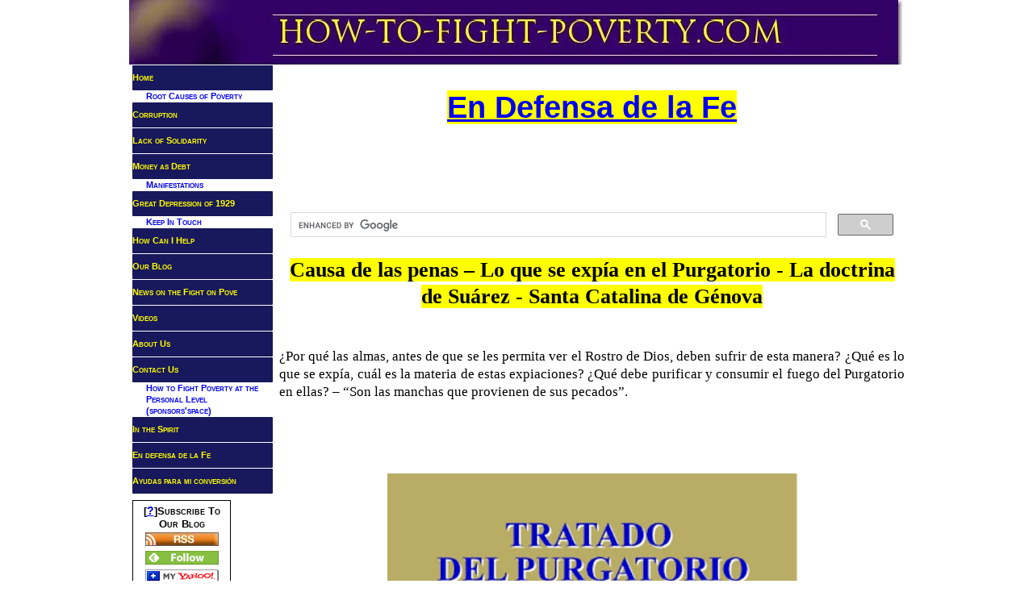

--- FILE ---
content_type: text/html; charset=UTF-8
request_url: https://www.how-to-fight-poverty.com/Purgatorio-27-lo-que-se-expia-1.html
body_size: 10968
content:
<!DOCTYPE HTML>
<html>
<head><meta http-equiv="content-type" content="text/html; charset=UTF-8"><title>Causa de las penas – Lo que se expía en el Purgatorio</title><meta name="description" content="¿Por qué las almas, antes de que puedan ver a Dios, deben sufrir de esta manera? ¿Qué es lo que se expía, cuál es la materia de estas expiaciones? Son las ma..."><link href="/sd/support-files/A.style.css.pagespeed.cf.9yiBhd3iik.css" rel="stylesheet" type="text/css">
<!-- start: tool_blocks.sbi_html_head -->
<link rel="apple-touch-icon" sizes="57x57" href="/xfavicon-57x57.png.pagespeed.ic.aKBilDJMoH.webp"> <link rel="apple-touch-icon" sizes="60x60" href="/xfavicon-60x60.png.pagespeed.ic.75ZAloqKh6.webp"> <link rel="apple-touch-icon" sizes="72x72" href="/xfavicon-72x72.png.pagespeed.ic.nTl9PJx3tB.webp"> <link rel="apple-touch-icon" sizes="76x76" href="/xfavicon-76x76.png.pagespeed.ic.zIaScImw1x.webp"> <link rel="apple-touch-icon" sizes="114x114" href="/xfavicon-114x114.png.pagespeed.ic.TP16T2xjYG.webp"> <link rel="apple-touch-icon" sizes="120x120" href="/xfavicon-120x120.png.pagespeed.ic.G1yPWtJgTA.webp"> <link rel="apple-touch-icon" sizes="144x144" href="/xfavicon-144x144.png.pagespeed.ic.FspuOqaxJr.webp"> <link rel="apple-touch-icon" sizes="152x152" href="/xfavicon-152x152.png.pagespeed.ic.vSPPXk4P0M.webp"> <link rel="apple-touch-icon" sizes="180x180" href="/xfavicon-180x180.png.pagespeed.ic.EXti5vzE_f.webp"> <link rel="icon" type="image/png" href="/xfavicon-36x36.png.pagespeed.ic.VUj-NoBIgr.webp" sizes="36x36"> <link rel="icon" type="image/png" href="/xfavicon-48x48.png.pagespeed.ic.CLwqyYQk8R.webp" sizes="48x48"> <link rel="icon" type="image/png" href="/xfavicon-72x72.png.pagespeed.ic.nTl9PJx3tB.webp" sizes="72x72"> <link rel="icon" type="image/png" href="/xfavicon-96x96.png.pagespeed.ic.gi8ncaW8E1.webp" sizes="96x96"> <link rel="icon" type="image/png" href="/xfavicon-144x144.png.pagespeed.ic.FspuOqaxJr.webp" sizes="144x144"> <link rel="icon" type="image/png" href="/xfavicon-192x192.png.pagespeed.ic.eK_ctRkyqR.webp" sizes="192x192"> <link rel="icon" type="image/png" href="/xfavicon-16x16.png.pagespeed.ic.5ZDnyLIiTB.webp" sizes="16x16"> <link rel="icon" type="image/png" href="/xfavicon-32x32.png.pagespeed.ic.RDq9TAChTv.webp" sizes="32x32"> <link rel="icon" type="image/png" href="/xfavicon-48x48.png.pagespeed.ic.CLwqyYQk8R.webp" sizes="48x48"><link rel="canonical" href="https://www.how-to-fight-poverty.com/Purgatorio-27-lo-que-se-expia-1.html"/>
<link rel="alternate" type="application/rss+xml" title="RSS" href="https://www.how-to-fight-poverty.com/poverty.xml">
<meta property="og:title" content="Causa de las penas – Lo que se expía en el Purgatorio"/>
<meta property="og:description" content="¿Por qué las almas, antes de que puedan ver a Dios, deben sufrir de esta manera? ¿Qué es lo que se expía, cuál es la materia de estas expiaciones? Son las ma..."/>
<meta property="og:type" content="article"/>
<meta property="og:url" content="https://www.how-to-fight-poverty.com/Purgatorio-27-lo-que-se-expia-1.html"/>
<meta property="og:image" content="https://www.how-to-fight-poverty.com/images/santa-catalina-de-genova-1.jpg"/>
<!-- SD -->
<script>var https_page=1</script>
<!-- end: tool_blocks.sbi_html_head -->
<!-- start: shared_blocks.1929147#end-of-head -->
<!-- end: shared_blocks.1929147#end-of-head -->
<script>var FIX=FIX||{};FIX.designMode="legacy";</script></head>
<body>
<div id="PageWrapper">
<div id="Header">
<div class="Liner">
<!-- start: shared_blocks.1929125#top-of-header -->
<div class="" style="width: 100%; box-sizing: border-box"></div>
<!-- end: shared_blocks.1929125#top-of-header -->
<!-- start: shared_blocks.1929062#bottom-of-header -->
<div class="" style="width: 100%; box-sizing: border-box"></div>
<!-- end: shared_blocks.1929062#bottom-of-header -->
</div><!-- end Liner -->
</div><!-- end Header -->
<div id="ContentWrapper">
<div id="ContentColumn">
<div class="Liner">
<!-- start: shared_blocks.1929024#above-h1 -->
<div class="" style="width: 100%; box-sizing: border-box"><p style="text-align: center;"><span style="font-family: verdana, geneva, sans-serif;font-size: 38px;background-color: rgb(255, 255, 0);"><b><a href="https://www.how-to-fight-poverty.com/En-defensa-de-la-fe.html">En Defensa de la Fe<br/><br/></a></b></span></p><p><br/></p>
<script>(function(){var cx='006660869282195659975:vepotgpyx4u';var gcse=document.createElement('script');gcse.type='text/javascript';gcse.async=true;gcse.src=(document.location.protocol=='https:'?'https:':'http:')+'//www.google.com/cse/cse.js?cx='+cx;var s=document.getElementsByTagName('script')[0];s.parentNode.insertBefore(gcse,s);})();</script>
<gcse:search></gcse:search>
</div>
<!-- end: shared_blocks.1929024#above-h1 -->
<h1 style="text-align: center"><span style="font-size:12.0pt;font-family:'Times New Roman','serif';font-family:'Times New Roman';"><span style="font-family: Verdana, Geneva;background-color: rgb(255, 255, 0);font-size: 26px;">Causa
de las penas – Lo que se expía en el Purgatorio - La doctrina de Suárez - Santa
Catalina de Génova</span><br/><br/></span></h1>
<!-- start: shared_blocks.1929159#below-h1 -->
<div class="" style="width: 100%; box-sizing: border-box"></div>
<!-- end: shared_blocks.1929159#below-h1 -->
<p style="text-align: justify;"><span style="font-size: 13pt;font-family: Verdana, Geneva;">¿Por
qué las almas, antes de que se les permita ver el Rostro de Dios, deben sufrir de
esta manera? ¿Qué es lo que se expía, cuál es la materia de estas expiaciones?
¿Qué debe purificar y consumir el fuego del Purgatorio en ellas? – “Son las manchas que provienen de sus pecados”.</span></p><br/><br/><br/><br/>
<!-- start: shared_blocks.1929141#below-paragraph-1 -->
<div class="" style="width: 100%; box-sizing: border-box"></div>
<!-- end: shared_blocks.1929141#below-paragraph-1 -->
<div class="ImageBlock ImageBlockCenter"><img src="https://www.how-to-fight-poverty.com/images/santa-catalina-de-genova-1.jpg" width="508" height="718.497237569061" alt="¿Por qué las almas, antes de que puedan ver a Dios, deben sufrir de esta manera? ¿Qué es lo que se expía, cuál es la materia de estas expiaciones? Son las manchas que provienen de sus pecados" title="¿Por qué las almas, antes de que puedan ver a Dios, deben sufrir de esta manera? ¿Qué es lo que se expía, cuál es la materia de estas expiaciones? Son las manchas que provienen de sus pecados" data-pin-media="https://www.how-to-fight-poverty.com/images/santa-catalina-de-genova-1.jpg" style="width: 508px; height: auto"><span class="Caption CaptionCenter" style="max-width:508px">¿Por qué las almas, antes de que puedan ver a Dios, deben sufrir de esta manera? ¿Qué es lo que se expía, cuál es la materia de estas expiaciones? Son las manchas que provienen de sus pecados</span></div>
<br/><br/><br/><br/>
<!-- start: shared_blocks.241105137#Primera-parte -->
<p><span style="font-family: Verdana, Geneva;font-size: 22px;text-decoration: none;"><b>PRIMERA PARTE</b></span></p><br/><br/>
<!-- end: shared_blocks.241105137#Primera-parte -->
<h2><span style="font-size:12.0pt;font-family:'Times New Roman','serif';font-family:'Times New Roman';"><span style="font-family: Verdana, Geneva;font-size: 22px;">Capítulo
27 - Causa de las penas – Lo que se expía en el Purgatorio - La doctrina de
Suárez. - Santa Catalina de Génova</span><br/><br/></span></h2>
<p style="text-align: justify;"><span style="font-size: 13pt;font-family: Verdana, Geneva;">¿Por qué
las almas, antes de que se les permita ver el rostro de Dios, deben sufrir de
esta manera? ¿Qué es lo que se expía, cuál es la materia de estas expiaciones?
¿Qué debe purificar y consumir el fuego del Purgatorio en ellas? – “Son,
contestan los Doctores, las manchas que provienen de sus pecados”.</span></p>
<p style="text-align: justify;"><span style="font-size: 13pt;font-family: Verdana, Geneva;">&#xa0;</span></p>
<p style="text-align: justify;"><span style="font-size: 13pt;font-family: Verdana, Geneva;">¿Pero qué
se entiende aquí por “manchas”?</span></p>
<p style="text-align: justify;"><span style="font-size: 13pt;font-family: Verdana, Geneva;">&#xa0;</span></p>
<p style="text-align: justify;"><span style="font-size: 13pt;font-family: Verdana, Geneva;">Según la
mayoría de los teólogos, no es la culpa del pecado, sino la pena o el pago por
el castigo que proviene del pecado. </span></p><p>
<p style="text-align: justify;"><span style="font-size: 13pt;font-family: Verdana, Geneva;">&#xa0;</span></p>
<p style="text-align: justify;"><span style="font-size: 13pt;font-family: Verdana, Geneva;">Para
comprender esto, es necesario recordar que todo pecado produce un doble efecto
en el alma: se llaman la deuda (reatus) de la culpa y la deuda de la pena. Tal
efecto hace al pecador no solamente culpable sino también digno de castigo.</span></p>
<p style="text-align: justify;"><span style="font-size: 13pt;font-family: Verdana, Geneva;">&#xa0;</span></p>
<p style="text-align: justify;"><span style="font-size: 13pt;font-family: Verdana, Geneva;">- Por
otro lado, después de que la culpa es perdonada, normalmente queda la pena o
castigo por sufrir, en todo o en parte, y debe ser pagado en esta vida o en la
siguiente.</span></p>
<p style="text-align: justify;"><span style="font-size: 13pt;font-family: Verdana, Geneva;">&#xa0;</span></p>
<p style="text-align: justify;"><span style="font-size: 13pt;font-family: Verdana, Geneva;">- Las
almas del Purgatorio ya no tienen ninguna mancha de culpa: lo que tenían de
culpa venial en el momento de su muerte ha desaparecido a través del ardor de la Caridad pura, con la que son inflamadas en la otra vida. Sin embargo, cargan
toda la deuda de las penas que no expiaron antes de la muerte.</span></p>
<p style="text-align: justify;"><span style="font-size: 13pt;font-family: Verdana, Geneva;">&#xa0;</span></p>
<p style="text-align: justify;"><span style="font-size: 13pt;font-family: Verdana, Geneva;">Esta
deuda proviene de todas las faltas cometidas durante la vida, especialmente los
pecados mortales, lo cuales fueron perdonados a través de una confesión
sincera, pero que fuimos descuidados al no expiarlos mediante dignos frutos de penitencia
externa. </span></p>
<p style="text-align: justify;"><span style="font-size: 13pt;font-family: Verdana, Geneva;">&#xa0;</span></p>
<p style="text-align: justify;"><span style="font-size: 13pt;font-family: Verdana, Geneva;">Esta es
la doctrina común que SUÁREZ resume así en su tratado sobre el Sacramento de
la Penitencia: "Concluimos, pues, que todos los pecados veniales con los
que muere un justo son perdonados en cuanto a la culpa en el momento en que el
alma se separa del cuerpo, en virtud de un acto de Amor de Dios y de una
contrición perfecta, que ella genera entonces sobre todas sus faltas pasadas.</span></p>
<p style="text-align: justify;"><span style="font-size: 13pt;font-family: Verdana, Geneva;">&#xa0;</span></p>
<p style="text-align: justify;"><span style="font-size: 13pt;font-family: Verdana, Geneva;">En
efecto, el alma en ese momento conoce perfectamente su estado y los pecados de
los que es culpable ante Dios; y es al mismo tiempo dueña de sus facultades
para actuar.</span></p>
<p style="text-align: justify;"><span style="font-size: 13pt;font-family: Verdana, Geneva;">&#xa0;</span></p>
<p style="text-align: justify;"><span style="font-size: 13pt;font-family: Verdana, Geneva;">De otro
lado, de parte de Dios, se le presta la ayuda más eficaz para actuar según la
medida de la Gracia Santificante que posee. De ello se deduce que, en esta
perfecta disposición, el alma actúa sin el más mínimo retraso, va directamente hacia
Dios, y se libera, por un acto de total y absoluto rechazo, de todos sus
pecados veniales.</span></p>
<p style="text-align: justify;"><span style="font-size: 13pt;font-family: Verdana, Geneva;">&#xa0;</span></p>
<p style="text-align: justify;"><span style="font-size: 13pt;font-family: Verdana, Geneva;">Este acto
efectivo y universal es suficiente para borrarlos en cuanto a la culpa”. (Tom.
19 de penitencia. Disputa. XI, sección 4)</span></p>
<p style="text-align: justify;"><span style="font-size: 13pt;font-family: Verdana, Geneva;">&#xa0;</span></p>
<p style="text-align: justify;"><span style="font-size: 13pt;font-family: Verdana, Geneva;">Toda
mancha de culpa ha desaparecido de esta manera; pero el castigo queda aún por
expiar en toda su severidad y por toda su duración, a menos que las almas sean
ayudadas por los vivos.</span></p>
<p style="text-align: justify;"><span style="font-size: 13pt;font-family: Verdana, Geneva;">&#xa0;</span></p>
<p style="text-align: justify;"><span style="font-size: 13pt;font-family: Verdana, Geneva;">Ya no
pueden obtener ninguna reducción del castigo por sí mismas, porque el tiempo de
los méritos propios ya pasó: ya no pueden merecer por sí mismas; solo pueden
sufrir y así pagarle a la terrible Justicia de Dios todo lo que le deben,
“hasta el último centavo: usque ad novissimum cuadrantem.” (Mat. 5:26).</span></p>
<p style="text-align: justify;"><span style="font-size: 13pt;font-family: Verdana, Geneva;">&#xa0;</span></p>
<p style="text-align: justify;"><span style="font-size: 13pt;font-family: Verdana, Geneva;">Estas
deudas de castigo son restos del pecado y una especie de mancha, que impiden la Visión de Dios y se convierten en un obstáculo para la unión del alma con su Fin Último.</span></p>
<p style="text-align: justify;"><span style="font-size: 13pt;font-family: Verdana, Geneva;">&#xa0;</span></p>
<p style="text-align: justify;"><span style="font-size: 13pt;font-family: Verdana, Geneva;">SANTA
CATALINA DE GÉNOVA escribe: "Puesto que la mancha o la culpa del pecado no
existen en las almas del Purgatorio, (2) no hay otro obstáculo para su unión
con Dios que los restos del pecado de los que deben purificarse.</span></p>
<p style="text-align: justify;"><span style="font-size: 13pt;font-family: Verdana, Geneva;">&#xa0;</span></p>
<p style="text-align: justify;"><span style="font-size: 13pt;font-family: Verdana, Geneva;">Este
obstáculo que sienten en su interior les causa el tormento de la condenación
del que acabo de hablar, y retrasa el momento en que el instinto, que las lleva
hacia Dios como su Bien Supremo, recibirá su plena satisfacción. </span></p>
<p style="text-align: justify;"><span style="font-size: 13pt;font-family: Verdana, Geneva;">&#xa0;</span></p>
<p style="text-align: justify;"><span style="font-size: 13pt;font-family: Verdana, Geneva;">Ellas ven
claramente lo que representa ante Dios el más mínimo impedimento causado por
los restos del pecado, y que es por causa de la necesidad de justicia que tal
impedimento retrasa la plena satisfacción de su instinto beatífico.</span></p>
<p style="text-align: justify;"><span style="font-size: 13pt;font-family: Verdana, Geneva;">&#xa0;</span></p>
<p style="text-align: justify;"><span style="font-size: 13pt;font-family: Verdana, Geneva;">- De esta
visión nace en ellas un fuego de extremo ardor, similar al del Infierno,
excepto en la culpa del pecado”. (Tratado del Purgatorio, cap. III)</span></p><br/><br/><br/>
</p>
<p style="text-align: center;"><span style="font-family: Verdana, Geneva;font-size: 17px;"><a href="https://www.how-to-fight-poverty.com/Purgatorio-26-duracion-5.html">Ir al capítulo anterior</a></span></p><br/><br/><br/><p style="text-align: center;"><span style="font-family: Verdana, Geneva;font-size: 17px;"><a href="https://www.how-to-fight-poverty.com/Purgatorio-28-lo-que-se-expia-2.html">Ir al capítulo siguiente</a></span></p><p><br/><br/><br/><p style="text-align: center;"><span style="font-family: Verdana, Geneva;font-size: 17px;"><a href="https://www.how-to-fight-poverty.com/Ayudas-para-mi-conversion.html#purgatorio">Regresar al índice de capítulos del libro sobre el Purgatorio</a><br/></span></p><p style="text-align: center;"><br/><span style="font-family: Verdana, Geneva;font-size: 17px;"><br/><br/><a href="https://www.how-to-fight-poverty.com/Ayudas-para-mi-conversion.html">Regresar a Ayudas para mi Conversión</a></span></p><br/><br/></p>
<!-- start: shared_blocks.1929137#above-socialize-it -->
<div class="" style="width: 100%; box-sizing: border-box"></div>
<!-- end: shared_blocks.1929137#above-socialize-it -->
<!-- start: shared_blocks.1929033#socialize-it -->
<div class="" style="width: 100%; box-sizing: border-box"></div>
<!-- end: shared_blocks.1929033#socialize-it -->
<!-- start: shared_blocks.1929121#below-socialize-it -->
<div class="" style="width: 100%; box-sizing: border-box"></div>
<!-- end: shared_blocks.1929121#below-socialize-it -->
</div><!-- end Liner -->
</div><!-- end ContentColumn -->
</div><!-- end ContentWrapper -->
<div id="NavColumn">
<div class="Liner">
<!-- start: shared_blocks.1929161#top-of-nav-column -->
<div class="" style="width: 100%; box-sizing: border-box"></div>
<!-- end: shared_blocks.1929161#top-of-nav-column -->
<!-- start: shared_blocks.1929151#navigation -->
<div class="" style="width: 100%; box-sizing: border-box"><!-- start: tool_blocks.navbar --><div class="Navigation"><ul><li class=""><a href="/">Home</a></li><li><h3>Root Causes of Poverty</h3><ul><li class=""><a href="/corruption.html">Corruption</a></li><li class=""><a href="/lack-of-solidarity.html">Lack of Solidarity</a></li><li class=""><a href="/money-as-debt.html">Money as Debt</a></li></ul></li><li><h3>Manifestations</h3><ul><li class=""><a href="/great-depression-of-1929.html">Great Depression of 1929</a></li></ul></li><li><h3>Keep In Touch</h3><ul><li class=""><a href="/How-Can-I-help.html">How Can I Help</a></li><li class=""><a href="/poverty-blog.html">Our Blog</a></li><li class=""><a href="/root-causes-of-poverty.html">News on the Fight on Pove</a></li><li class=""><a href="/root-causes-of-poverty-videos.html">Videos</a></li><li class=""><a href="/About-Us.html">About Us</a></li><li class=""><a href="/Contact-Us.html">Contact Us</a></li></ul></li><li><h3>How to Fight Poverty at the Personal Level (sponsors'space)</h3><ul><li class=""><a href="/pobreza-en-el-espiritu.html">In the Spirit</a></li><li class=""><a href="/En-defensa-de-la-fe.html">En defensa de la Fe</a></li><li class=""><a href="/Ayudas-para-mi-conversion.html">Ayudas para mi conversión</a></li></ul></li></ul></div>
<!-- end: tool_blocks.navbar -->
</div>
<!-- end: shared_blocks.1929151#navigation -->
<!-- start: shared_blocks.1929165#bottom-of-nav-column -->
<div class="" style="width: 100%; box-sizing: border-box"><!-- start: tool_blocks.rssit -->
<div class="RSSbox">
<div class="questionMark">[<a href="https://www.how-to-fight-poverty.com/help/rss.html" onclick="javascript:window.open('https://www.how-to-fight-poverty.com/help/rss.html','help','resizable,status,scrollbars,width=600,height=500');return false;"><span style="font-size:110%;">?</span></a>]Subscribe To Our Blog</div>
<ul>
<li>
<a href="https://www.how-to-fight-poverty.com/poverty.xml" target="new"><img style="padding-top:2px;" src="[data-uri]" alt="XML RSS"></a>
</li><li><a href="https://feedly.com/i/subscription/feed/https://www.how-to-fight-poverty.com/poverty.xml" target="new" rel="nofollow"><img src="[data-uri]" alt="follow us in feedly"></a></li><li><a href="https://add.my.yahoo.com/rss?url=https://www.how-to-fight-poverty.com/poverty.xml" target="new" rel="nofollow"><img src="[data-uri]" alt="Add to My Yahoo!"></a></li><li><a href="https://my.msn.com/addtomymsn.aspx?id=rss&amp;ut=https://www.how-to-fight-poverty.com/poverty.xml" target="new" rel="nofollow"><img src="[data-uri]" alt="Add to My MSN"></a></li><li><a href="https://www.bloglines.com/sub/https://www.how-to-fight-poverty.com/poverty.xml" target="new" rel="nofollow"><img src="[data-uri]" alt="Subscribe with Bloglines"></a></li></ul>
</div><!-- end: tool_blocks.rssit -->
</div>
<!-- end: shared_blocks.1929165#bottom-of-nav-column -->
</div><!-- end Liner -->
</div><!-- end NavColumn -->
<div id="ExtraColumn">
<div class="Liner">
<!-- start: shared_blocks.1929071#top-extra-default -->
<div class="" style="width: 100%; box-sizing: border-box"></div>
<!-- end: shared_blocks.1929071#top-extra-default -->
<!-- start: shared_blocks.1929155#extra-default-nav -->
<div class="" style="width: 100%; box-sizing: border-box"><p>&#xa0;</p><p>&#xa0;</p>
<!-- start: shared_blocks.144553524#HowCanIHelp -->
<h1 style="text-align: center"><span style="font-size: 15px;"><b>And How Can I Help?</b></span></h1>
<!-- end: shared_blocks.144553524#HowCanIHelp -->
<p>You may wonder, 'how can I be part of the solution', 'how can I contribute?'. <span style="color: rgb(0, 102, 204);"><a href="https://www.how-to-fight-poverty.com/How-Can-I-help.html#yourcontribution" onclick="return FIX.track(this);">Learn more...</a></span></p>
</div>
<!-- end: shared_blocks.1929155#extra-default-nav -->
<!-- start: shared_blocks.1929084#bottom-extra-default -->
<div class="" style="width: 100%; box-sizing: border-box"></div>
<!-- end: shared_blocks.1929084#bottom-extra-default -->
</div><!-- end Liner-->
</div><!-- end ExtraColumn -->
<div id="Footer">
<div class="Liner">
<!-- start: shared_blocks.1929066#above-bottom-nav -->
<div class="" style="width: 100%; box-sizing: border-box"><hr>
<br/><br/><br/><br/><br/>
<div style="overflow-x: auto;">
<table class="columns_block grid_block" border="0" style="width: 100%;"><tr><td class="column_0" style="width: 20.1%;vertical-align:top;">
</td><td class="column_1" style="width: 20.1%;vertical-align:top;">
<div class="ImageBlock ImageBlockCenter"><a href="https://www.how-to-fight-poverty.com/En-defensa-de-la-fe.html" title="Go to En Defensa de la Fe"><img src="https://www.how-to-fight-poverty.com/images/xJesus-Eucaristia.jpg.pagespeed.ic.P7aTZWGQG4.webp" width="197" height="197" alt="En Defensa de la Fe Católica" title="Salimos en defensa de la Fe, a partir de las Enseñanzas de Jesucristo, de la Tradición de la Iglesia Católica Romana, de su Magisterio y de su Catecismo, entre otras fuentes." data-pin-media="https://www.how-to-fight-poverty.com/images/Jesus-Eucaristia.jpg" style="width: 197px; height: auto; border-color: #cccccc; border-width: 3px 3px 3px 3px; border-style: solid"></a></div>
<p><span style="font-size: 11px;"><a href="https://www.how-to-fight-poverty.com/En-defensa-de-la-fe.html">EN DEFENSA DE LA FE</a></span> <br/></p><p><br/></p>
</td><td class="column_2" style="width: 19.796%;vertical-align:top;">
<div class="ImageBlock ImageBlockCenter"><a href="https://www.how-to-fight-poverty.com/Ayudas-para-mi-conversion.html" title="Go to Ayudas para mi conversión"><img src="https://www.how-to-fight-poverty.com/images/xayudas-para-mi-conversion-4.jpg.pagespeed.ic.PTYfligP0q.webp" width="155" height="199.982517482517" alt="Ayudas para mi conversión" title="Mi encuentro con Jesús en la Eucaristía, Su Palabra, los Sacramentos, El Santo Rosario, las oraciones, las devociones, el estudio del Catecismo, las homilías, … son todas ayudas para mi conversión." data-pin-media="https://www.how-to-fight-poverty.com/images/ayudas-para-mi-conversion-4.jpg" style="width: 155px; height: auto; border-color: #cccccc; border-width: 1px 1px 1px 1px; border-style: solid"></a></div>
<p><span style="color: rgb(0, 0, 238);"><a href="https://www.how-to-fight-poverty.com/Ayudas-para-mi-conversion.html">AYUDAS PARA MI CONVERSIÓN</a></span><br/></p>
</td><td class="column_3" style="width: 20%;vertical-align:top;">
<div class="ImageBlock ImageBlockCenter"><a href="https://www.how-to-fight-poverty.com/pobreza-en-el-espiritu.html" title="Go to Pobreza en el Espiritu"><img src="https://www.how-to-fight-poverty.com/images/xComo-combatir-la-pobreza-espiritual.jpg.pagespeed.ic.7h4uklJe1j.webp" width="197" height="181.918660287081" alt="‘COMO COMBATIR LA POBREZA EN EL ESPIRITU’ suministra herramientas para el crecimiento humano y espiritual, y está orientado inicialmente hacia la población cristiana de habla española y portuguesa." title="‘COMO COMBATIR LA POBREZA EN EL ESPIRITU’ suministra herramientas para el crecimiento humano y espiritual, y está orientado inicialmente hacia la población cristiana de habla española y portuguesa." data-pin-media="https://www.how-to-fight-poverty.com/images/Como-combatir-la-pobreza-espiritual.jpg" style="width: 197px; height: auto; border-color: #cccccc; border-width: 1px 1px 1px 1px; border-style: solid"></a></div>
</td><td class="column_4" style="width: 19.996%;vertical-align:top;">
</td></tr></table>
</div>
</div>
<!-- end: shared_blocks.1929066#above-bottom-nav -->
<!-- start: shared_blocks.1929080#bottom-navigation -->
<div class="" style="width: 100%; box-sizing: border-box"></div>
<!-- end: shared_blocks.1929080#bottom-navigation -->
<!-- start: shared_blocks.1929030#below-bottom-nav -->
<div class="" style="width: 100%; box-sizing: border-box"></div>
<!-- end: shared_blocks.1929030#below-bottom-nav -->
<!-- start: shared_blocks.1929075#footer -->
<div class="" style="width: 100%; box-sizing: border-box"><p>Copyright © 2011-2026 How-To-Fight-Poverty.com<br/></p>
</div>
<!-- end: shared_blocks.1929075#footer -->
</div><!-- end Liner -->
</div><!-- end Footer -->
</div><!-- end PageWrapper -->
<script src="/sd/support-files/fix.js.pagespeed.jm.3phKUrh9Pj.js"></script>
<script>FIX.doEndOfBody();</script>
<!-- start: tool_blocks.sbi_html_body_end -->
<script>var SS_PARAMS={pinterest_enabled:false,googleplus1_on_page:false,socializeit_onpage:false};</script><style>.g-recaptcha{display:inline-block}.recaptcha_wrapper{text-align:center}</style>
<script>if(typeof recaptcha_callbackings!=="undefined"){SS_PARAMS.recaptcha_callbackings=recaptcha_callbackings||[]};</script><script>(function(d,id){if(d.getElementById(id)){return;}var s=d.createElement('script');s.async=true;s.defer=true;s.src="/ssjs/ldr.js";s.id=id;d.getElementsByTagName('head')[0].appendChild(s);})(document,'_ss_ldr_script');</script><!-- end: tool_blocks.sbi_html_body_end -->
<!-- Generated at 18:05:12 12-Jan-2026 with learning_education-7-0-3col v144 -->
<script async src="/ssjs/lazyload.min.js.pagespeed.jm.GZJ6y5Iztl.js"></script>
</body>
</html>
